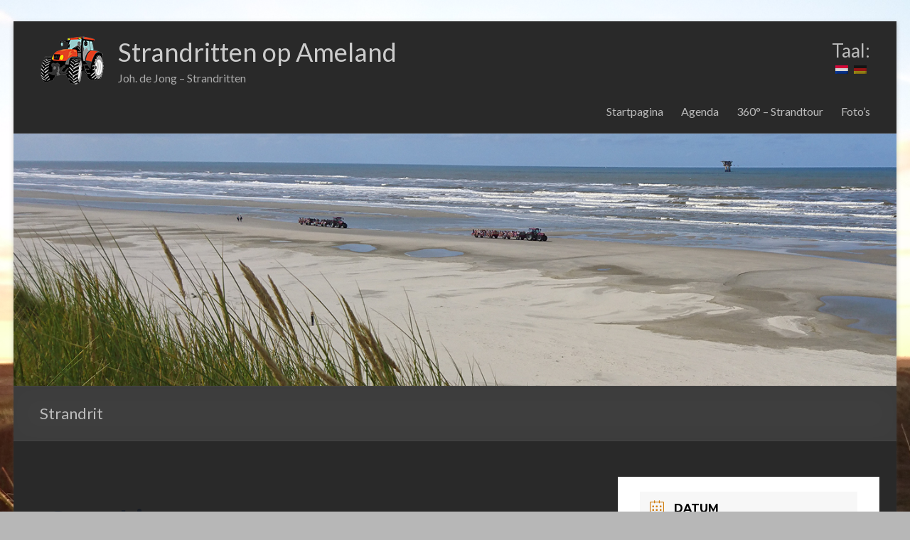

--- FILE ---
content_type: text/html; charset=UTF-8
request_url: https://strandritten.nl/events/traktorfahrt-15-5-391-356-934-465-153-219-204-165-857-517-723-227-271-598-120-526-560-516-454-565-648-352-913-677-124-189-471-244-979-121-899-821-496-740-221-765-766-648-587-893-642-426-372-598-706-16/
body_size: 13153
content:
<!DOCTYPE html>
<!--[if IE 7]>
<html class="ie ie7" lang="nl-NL">
<![endif]-->
<!--[if IE 8]>
<html class="ie ie8" lang="nl-NL">
<![endif]-->
<!--[if !(IE 7) & !(IE 8)]><!-->
<html lang="nl-NL">
<!--<![endif]-->
<head>
	<meta charset="UTF-8" />
	<meta name="viewport" content="width=device-width, initial-scale=1">
	<link rel="profile" href="http://gmpg.org/xfn/11" />
	<title>Strandrit &#8211; Strandritten op Ameland</title>
<meta name='robots' content='max-image-preview:large' />
<link rel='dns-prefetch' href='//fonts.googleapis.com' />
<link rel="alternate" type="application/rss+xml" title="Strandritten op Ameland &raquo; feed" href="https://strandritten.nl/feed/" />
<link rel="alternate" type="application/rss+xml" title="Strandritten op Ameland &raquo; reactiesfeed" href="https://strandritten.nl/comments/feed/" />
<script type="text/javascript">
window._wpemojiSettings = {"baseUrl":"https:\/\/s.w.org\/images\/core\/emoji\/14.0.0\/72x72\/","ext":".png","svgUrl":"https:\/\/s.w.org\/images\/core\/emoji\/14.0.0\/svg\/","svgExt":".svg","source":{"concatemoji":"https:\/\/strandritten.nl\/wp-includes\/js\/wp-emoji-release.min.js?ver=6.2.8"}};
/*! This file is auto-generated */
!function(e,a,t){var n,r,o,i=a.createElement("canvas"),p=i.getContext&&i.getContext("2d");function s(e,t){p.clearRect(0,0,i.width,i.height),p.fillText(e,0,0);e=i.toDataURL();return p.clearRect(0,0,i.width,i.height),p.fillText(t,0,0),e===i.toDataURL()}function c(e){var t=a.createElement("script");t.src=e,t.defer=t.type="text/javascript",a.getElementsByTagName("head")[0].appendChild(t)}for(o=Array("flag","emoji"),t.supports={everything:!0,everythingExceptFlag:!0},r=0;r<o.length;r++)t.supports[o[r]]=function(e){if(p&&p.fillText)switch(p.textBaseline="top",p.font="600 32px Arial",e){case"flag":return s("\ud83c\udff3\ufe0f\u200d\u26a7\ufe0f","\ud83c\udff3\ufe0f\u200b\u26a7\ufe0f")?!1:!s("\ud83c\uddfa\ud83c\uddf3","\ud83c\uddfa\u200b\ud83c\uddf3")&&!s("\ud83c\udff4\udb40\udc67\udb40\udc62\udb40\udc65\udb40\udc6e\udb40\udc67\udb40\udc7f","\ud83c\udff4\u200b\udb40\udc67\u200b\udb40\udc62\u200b\udb40\udc65\u200b\udb40\udc6e\u200b\udb40\udc67\u200b\udb40\udc7f");case"emoji":return!s("\ud83e\udef1\ud83c\udffb\u200d\ud83e\udef2\ud83c\udfff","\ud83e\udef1\ud83c\udffb\u200b\ud83e\udef2\ud83c\udfff")}return!1}(o[r]),t.supports.everything=t.supports.everything&&t.supports[o[r]],"flag"!==o[r]&&(t.supports.everythingExceptFlag=t.supports.everythingExceptFlag&&t.supports[o[r]]);t.supports.everythingExceptFlag=t.supports.everythingExceptFlag&&!t.supports.flag,t.DOMReady=!1,t.readyCallback=function(){t.DOMReady=!0},t.supports.everything||(n=function(){t.readyCallback()},a.addEventListener?(a.addEventListener("DOMContentLoaded",n,!1),e.addEventListener("load",n,!1)):(e.attachEvent("onload",n),a.attachEvent("onreadystatechange",function(){"complete"===a.readyState&&t.readyCallback()})),(e=t.source||{}).concatemoji?c(e.concatemoji):e.wpemoji&&e.twemoji&&(c(e.twemoji),c(e.wpemoji)))}(window,document,window._wpemojiSettings);
</script>
<style type="text/css">
img.wp-smiley,
img.emoji {
	display: inline !important;
	border: none !important;
	box-shadow: none !important;
	height: 1em !important;
	width: 1em !important;
	margin: 0 0.07em !important;
	vertical-align: -0.1em !important;
	background: none !important;
	padding: 0 !important;
}
</style>
	<link rel='stylesheet' id='mec-select2-style-css' href='https://strandritten.nl/wp-content/plugins/modern-events-calendar-lite/assets/packages/select2/select2.min.css?ver=5.20.6' type='text/css' media='all' />
<link rel='stylesheet' id='mec-font-icons-css' href='https://strandritten.nl/wp-content/plugins/modern-events-calendar-lite/assets/css/iconfonts.css?ver=6.2.8' type='text/css' media='all' />
<link rel='stylesheet' id='mec-frontend-style-css' href='https://strandritten.nl/wp-content/plugins/modern-events-calendar-lite/assets/css/frontend.min.css?ver=5.20.6' type='text/css' media='all' />
<link rel='stylesheet' id='mec-tooltip-style-css' href='https://strandritten.nl/wp-content/plugins/modern-events-calendar-lite/assets/packages/tooltip/tooltip.css?ver=6.2.8' type='text/css' media='all' />
<link rel='stylesheet' id='mec-tooltip-shadow-style-css' href='https://strandritten.nl/wp-content/plugins/modern-events-calendar-lite/assets/packages/tooltip/tooltipster-sideTip-shadow.min.css?ver=6.2.8' type='text/css' media='all' />
<link rel='stylesheet' id='featherlight-css' href='https://strandritten.nl/wp-content/plugins/modern-events-calendar-lite/assets/packages/featherlight/featherlight.css?ver=6.2.8' type='text/css' media='all' />
<link rel='stylesheet' id='mec-google-fonts-css' href='//fonts.googleapis.com/css?family=Montserrat%3A400%2C700%7CRoboto%3A100%2C300%2C400%2C700&#038;ver=6.2.8' type='text/css' media='all' />
<link rel='stylesheet' id='mec-lity-style-css' href='https://strandritten.nl/wp-content/plugins/modern-events-calendar-lite/assets/packages/lity/lity.min.css?ver=6.2.8' type='text/css' media='all' />
<link rel='stylesheet' id='wp-block-library-css' href='https://strandritten.nl/wp-includes/css/dist/block-library/style.min.css?ver=6.2.8' type='text/css' media='all' />
<style id='wp-block-library-theme-inline-css' type='text/css'>
.wp-block-audio figcaption{color:#555;font-size:13px;text-align:center}.is-dark-theme .wp-block-audio figcaption{color:hsla(0,0%,100%,.65)}.wp-block-audio{margin:0 0 1em}.wp-block-code{border:1px solid #ccc;border-radius:4px;font-family:Menlo,Consolas,monaco,monospace;padding:.8em 1em}.wp-block-embed figcaption{color:#555;font-size:13px;text-align:center}.is-dark-theme .wp-block-embed figcaption{color:hsla(0,0%,100%,.65)}.wp-block-embed{margin:0 0 1em}.blocks-gallery-caption{color:#555;font-size:13px;text-align:center}.is-dark-theme .blocks-gallery-caption{color:hsla(0,0%,100%,.65)}.wp-block-image figcaption{color:#555;font-size:13px;text-align:center}.is-dark-theme .wp-block-image figcaption{color:hsla(0,0%,100%,.65)}.wp-block-image{margin:0 0 1em}.wp-block-pullquote{border-bottom:4px solid;border-top:4px solid;color:currentColor;margin-bottom:1.75em}.wp-block-pullquote cite,.wp-block-pullquote footer,.wp-block-pullquote__citation{color:currentColor;font-size:.8125em;font-style:normal;text-transform:uppercase}.wp-block-quote{border-left:.25em solid;margin:0 0 1.75em;padding-left:1em}.wp-block-quote cite,.wp-block-quote footer{color:currentColor;font-size:.8125em;font-style:normal;position:relative}.wp-block-quote.has-text-align-right{border-left:none;border-right:.25em solid;padding-left:0;padding-right:1em}.wp-block-quote.has-text-align-center{border:none;padding-left:0}.wp-block-quote.is-large,.wp-block-quote.is-style-large,.wp-block-quote.is-style-plain{border:none}.wp-block-search .wp-block-search__label{font-weight:700}.wp-block-search__button{border:1px solid #ccc;padding:.375em .625em}:where(.wp-block-group.has-background){padding:1.25em 2.375em}.wp-block-separator.has-css-opacity{opacity:.4}.wp-block-separator{border:none;border-bottom:2px solid;margin-left:auto;margin-right:auto}.wp-block-separator.has-alpha-channel-opacity{opacity:1}.wp-block-separator:not(.is-style-wide):not(.is-style-dots){width:100px}.wp-block-separator.has-background:not(.is-style-dots){border-bottom:none;height:1px}.wp-block-separator.has-background:not(.is-style-wide):not(.is-style-dots){height:2px}.wp-block-table{margin:0 0 1em}.wp-block-table td,.wp-block-table th{word-break:normal}.wp-block-table figcaption{color:#555;font-size:13px;text-align:center}.is-dark-theme .wp-block-table figcaption{color:hsla(0,0%,100%,.65)}.wp-block-video figcaption{color:#555;font-size:13px;text-align:center}.is-dark-theme .wp-block-video figcaption{color:hsla(0,0%,100%,.65)}.wp-block-video{margin:0 0 1em}.wp-block-template-part.has-background{margin-bottom:0;margin-top:0;padding:1.25em 2.375em}
</style>
<link rel='stylesheet' id='classic-theme-styles-css' href='https://strandritten.nl/wp-includes/css/classic-themes.min.css?ver=6.2.8' type='text/css' media='all' />
<style id='global-styles-inline-css' type='text/css'>
body{--wp--preset--color--black: #000000;--wp--preset--color--cyan-bluish-gray: #abb8c3;--wp--preset--color--white: #ffffff;--wp--preset--color--pale-pink: #f78da7;--wp--preset--color--vivid-red: #cf2e2e;--wp--preset--color--luminous-vivid-orange: #ff6900;--wp--preset--color--luminous-vivid-amber: #fcb900;--wp--preset--color--light-green-cyan: #7bdcb5;--wp--preset--color--vivid-green-cyan: #00d084;--wp--preset--color--pale-cyan-blue: #8ed1fc;--wp--preset--color--vivid-cyan-blue: #0693e3;--wp--preset--color--vivid-purple: #9b51e0;--wp--preset--gradient--vivid-cyan-blue-to-vivid-purple: linear-gradient(135deg,rgba(6,147,227,1) 0%,rgb(155,81,224) 100%);--wp--preset--gradient--light-green-cyan-to-vivid-green-cyan: linear-gradient(135deg,rgb(122,220,180) 0%,rgb(0,208,130) 100%);--wp--preset--gradient--luminous-vivid-amber-to-luminous-vivid-orange: linear-gradient(135deg,rgba(252,185,0,1) 0%,rgba(255,105,0,1) 100%);--wp--preset--gradient--luminous-vivid-orange-to-vivid-red: linear-gradient(135deg,rgba(255,105,0,1) 0%,rgb(207,46,46) 100%);--wp--preset--gradient--very-light-gray-to-cyan-bluish-gray: linear-gradient(135deg,rgb(238,238,238) 0%,rgb(169,184,195) 100%);--wp--preset--gradient--cool-to-warm-spectrum: linear-gradient(135deg,rgb(74,234,220) 0%,rgb(151,120,209) 20%,rgb(207,42,186) 40%,rgb(238,44,130) 60%,rgb(251,105,98) 80%,rgb(254,248,76) 100%);--wp--preset--gradient--blush-light-purple: linear-gradient(135deg,rgb(255,206,236) 0%,rgb(152,150,240) 100%);--wp--preset--gradient--blush-bordeaux: linear-gradient(135deg,rgb(254,205,165) 0%,rgb(254,45,45) 50%,rgb(107,0,62) 100%);--wp--preset--gradient--luminous-dusk: linear-gradient(135deg,rgb(255,203,112) 0%,rgb(199,81,192) 50%,rgb(65,88,208) 100%);--wp--preset--gradient--pale-ocean: linear-gradient(135deg,rgb(255,245,203) 0%,rgb(182,227,212) 50%,rgb(51,167,181) 100%);--wp--preset--gradient--electric-grass: linear-gradient(135deg,rgb(202,248,128) 0%,rgb(113,206,126) 100%);--wp--preset--gradient--midnight: linear-gradient(135deg,rgb(2,3,129) 0%,rgb(40,116,252) 100%);--wp--preset--duotone--dark-grayscale: url('#wp-duotone-dark-grayscale');--wp--preset--duotone--grayscale: url('#wp-duotone-grayscale');--wp--preset--duotone--purple-yellow: url('#wp-duotone-purple-yellow');--wp--preset--duotone--blue-red: url('#wp-duotone-blue-red');--wp--preset--duotone--midnight: url('#wp-duotone-midnight');--wp--preset--duotone--magenta-yellow: url('#wp-duotone-magenta-yellow');--wp--preset--duotone--purple-green: url('#wp-duotone-purple-green');--wp--preset--duotone--blue-orange: url('#wp-duotone-blue-orange');--wp--preset--font-size--small: 13px;--wp--preset--font-size--medium: 20px;--wp--preset--font-size--large: 36px;--wp--preset--font-size--x-large: 42px;--wp--preset--spacing--20: 0.44rem;--wp--preset--spacing--30: 0.67rem;--wp--preset--spacing--40: 1rem;--wp--preset--spacing--50: 1.5rem;--wp--preset--spacing--60: 2.25rem;--wp--preset--spacing--70: 3.38rem;--wp--preset--spacing--80: 5.06rem;--wp--preset--shadow--natural: 6px 6px 9px rgba(0, 0, 0, 0.2);--wp--preset--shadow--deep: 12px 12px 50px rgba(0, 0, 0, 0.4);--wp--preset--shadow--sharp: 6px 6px 0px rgba(0, 0, 0, 0.2);--wp--preset--shadow--outlined: 6px 6px 0px -3px rgba(255, 255, 255, 1), 6px 6px rgba(0, 0, 0, 1);--wp--preset--shadow--crisp: 6px 6px 0px rgba(0, 0, 0, 1);}:where(.is-layout-flex){gap: 0.5em;}body .is-layout-flow > .alignleft{float: left;margin-inline-start: 0;margin-inline-end: 2em;}body .is-layout-flow > .alignright{float: right;margin-inline-start: 2em;margin-inline-end: 0;}body .is-layout-flow > .aligncenter{margin-left: auto !important;margin-right: auto !important;}body .is-layout-constrained > .alignleft{float: left;margin-inline-start: 0;margin-inline-end: 2em;}body .is-layout-constrained > .alignright{float: right;margin-inline-start: 2em;margin-inline-end: 0;}body .is-layout-constrained > .aligncenter{margin-left: auto !important;margin-right: auto !important;}body .is-layout-constrained > :where(:not(.alignleft):not(.alignright):not(.alignfull)){max-width: var(--wp--style--global--content-size);margin-left: auto !important;margin-right: auto !important;}body .is-layout-constrained > .alignwide{max-width: var(--wp--style--global--wide-size);}body .is-layout-flex{display: flex;}body .is-layout-flex{flex-wrap: wrap;align-items: center;}body .is-layout-flex > *{margin: 0;}:where(.wp-block-columns.is-layout-flex){gap: 2em;}.has-black-color{color: var(--wp--preset--color--black) !important;}.has-cyan-bluish-gray-color{color: var(--wp--preset--color--cyan-bluish-gray) !important;}.has-white-color{color: var(--wp--preset--color--white) !important;}.has-pale-pink-color{color: var(--wp--preset--color--pale-pink) !important;}.has-vivid-red-color{color: var(--wp--preset--color--vivid-red) !important;}.has-luminous-vivid-orange-color{color: var(--wp--preset--color--luminous-vivid-orange) !important;}.has-luminous-vivid-amber-color{color: var(--wp--preset--color--luminous-vivid-amber) !important;}.has-light-green-cyan-color{color: var(--wp--preset--color--light-green-cyan) !important;}.has-vivid-green-cyan-color{color: var(--wp--preset--color--vivid-green-cyan) !important;}.has-pale-cyan-blue-color{color: var(--wp--preset--color--pale-cyan-blue) !important;}.has-vivid-cyan-blue-color{color: var(--wp--preset--color--vivid-cyan-blue) !important;}.has-vivid-purple-color{color: var(--wp--preset--color--vivid-purple) !important;}.has-black-background-color{background-color: var(--wp--preset--color--black) !important;}.has-cyan-bluish-gray-background-color{background-color: var(--wp--preset--color--cyan-bluish-gray) !important;}.has-white-background-color{background-color: var(--wp--preset--color--white) !important;}.has-pale-pink-background-color{background-color: var(--wp--preset--color--pale-pink) !important;}.has-vivid-red-background-color{background-color: var(--wp--preset--color--vivid-red) !important;}.has-luminous-vivid-orange-background-color{background-color: var(--wp--preset--color--luminous-vivid-orange) !important;}.has-luminous-vivid-amber-background-color{background-color: var(--wp--preset--color--luminous-vivid-amber) !important;}.has-light-green-cyan-background-color{background-color: var(--wp--preset--color--light-green-cyan) !important;}.has-vivid-green-cyan-background-color{background-color: var(--wp--preset--color--vivid-green-cyan) !important;}.has-pale-cyan-blue-background-color{background-color: var(--wp--preset--color--pale-cyan-blue) !important;}.has-vivid-cyan-blue-background-color{background-color: var(--wp--preset--color--vivid-cyan-blue) !important;}.has-vivid-purple-background-color{background-color: var(--wp--preset--color--vivid-purple) !important;}.has-black-border-color{border-color: var(--wp--preset--color--black) !important;}.has-cyan-bluish-gray-border-color{border-color: var(--wp--preset--color--cyan-bluish-gray) !important;}.has-white-border-color{border-color: var(--wp--preset--color--white) !important;}.has-pale-pink-border-color{border-color: var(--wp--preset--color--pale-pink) !important;}.has-vivid-red-border-color{border-color: var(--wp--preset--color--vivid-red) !important;}.has-luminous-vivid-orange-border-color{border-color: var(--wp--preset--color--luminous-vivid-orange) !important;}.has-luminous-vivid-amber-border-color{border-color: var(--wp--preset--color--luminous-vivid-amber) !important;}.has-light-green-cyan-border-color{border-color: var(--wp--preset--color--light-green-cyan) !important;}.has-vivid-green-cyan-border-color{border-color: var(--wp--preset--color--vivid-green-cyan) !important;}.has-pale-cyan-blue-border-color{border-color: var(--wp--preset--color--pale-cyan-blue) !important;}.has-vivid-cyan-blue-border-color{border-color: var(--wp--preset--color--vivid-cyan-blue) !important;}.has-vivid-purple-border-color{border-color: var(--wp--preset--color--vivid-purple) !important;}.has-vivid-cyan-blue-to-vivid-purple-gradient-background{background: var(--wp--preset--gradient--vivid-cyan-blue-to-vivid-purple) !important;}.has-light-green-cyan-to-vivid-green-cyan-gradient-background{background: var(--wp--preset--gradient--light-green-cyan-to-vivid-green-cyan) !important;}.has-luminous-vivid-amber-to-luminous-vivid-orange-gradient-background{background: var(--wp--preset--gradient--luminous-vivid-amber-to-luminous-vivid-orange) !important;}.has-luminous-vivid-orange-to-vivid-red-gradient-background{background: var(--wp--preset--gradient--luminous-vivid-orange-to-vivid-red) !important;}.has-very-light-gray-to-cyan-bluish-gray-gradient-background{background: var(--wp--preset--gradient--very-light-gray-to-cyan-bluish-gray) !important;}.has-cool-to-warm-spectrum-gradient-background{background: var(--wp--preset--gradient--cool-to-warm-spectrum) !important;}.has-blush-light-purple-gradient-background{background: var(--wp--preset--gradient--blush-light-purple) !important;}.has-blush-bordeaux-gradient-background{background: var(--wp--preset--gradient--blush-bordeaux) !important;}.has-luminous-dusk-gradient-background{background: var(--wp--preset--gradient--luminous-dusk) !important;}.has-pale-ocean-gradient-background{background: var(--wp--preset--gradient--pale-ocean) !important;}.has-electric-grass-gradient-background{background: var(--wp--preset--gradient--electric-grass) !important;}.has-midnight-gradient-background{background: var(--wp--preset--gradient--midnight) !important;}.has-small-font-size{font-size: var(--wp--preset--font-size--small) !important;}.has-medium-font-size{font-size: var(--wp--preset--font-size--medium) !important;}.has-large-font-size{font-size: var(--wp--preset--font-size--large) !important;}.has-x-large-font-size{font-size: var(--wp--preset--font-size--x-large) !important;}
.wp-block-navigation a:where(:not(.wp-element-button)){color: inherit;}
:where(.wp-block-columns.is-layout-flex){gap: 2em;}
.wp-block-pullquote{font-size: 1.5em;line-height: 1.6;}
</style>
<link rel='stylesheet' id='spacious_style-css' href='https://strandritten.nl/wp-content/themes/spacious/style.css?ver=6.2.8' type='text/css' media='all' />
<link rel='stylesheet' id='spacious_dark_style-css' href='https://strandritten.nl/wp-content/themes/spacious/css/dark.css?ver=6.2.8' type='text/css' media='all' />
<link rel='stylesheet' id='spacious-genericons-css' href='https://strandritten.nl/wp-content/themes/spacious/genericons/genericons.css?ver=3.3.1' type='text/css' media='all' />
<link rel='stylesheet' id='spacious-font-awesome-css' href='https://strandritten.nl/wp-content/themes/spacious/font-awesome/css/font-awesome.min.css?ver=4.7.0' type='text/css' media='all' />
<link rel='stylesheet' id='spacious_googlefonts-css' href='//fonts.googleapis.com/css?family=Lato&#038;ver=6.2.8' type='text/css' media='all' />
<script type='text/javascript' src='https://strandritten.nl/wp-includes/js/jquery/jquery.min.js?ver=3.6.4' id='jquery-core-js'></script>
<script type='text/javascript' src='https://strandritten.nl/wp-includes/js/jquery/jquery-migrate.min.js?ver=3.4.0' id='jquery-migrate-js'></script>
<script type='text/javascript' id='mec-frontend-script-js-extra'>
/* <![CDATA[ */
var mecdata = {"day":"dag","days":"dagen","hour":"uur","hours":"uren","minute":"minuut","minutes":"minuten","second":"seconde","seconds":"secondes","elementor_edit_mode":"no","recapcha_key":"","ajax_url":"https:\/\/strandritten.nl\/wp-admin\/admin-ajax.php","fes_nonce":"58413f2f2d","current_year":"2026","current_month":"01","datepicker_format":"dd-mm-yy&d-m-Y"};
/* ]]> */
</script>
<script type='text/javascript' src='https://strandritten.nl/wp-content/plugins/modern-events-calendar-lite/assets/js/frontend.js?ver=5.20.6' id='mec-frontend-script-js'></script>
<script type='text/javascript' src='https://strandritten.nl/wp-content/plugins/modern-events-calendar-lite/assets/js/events.js?ver=5.20.6' id='mec-events-script-js'></script>
<script type='text/javascript' src='https://strandritten.nl/wp-content/plugins/advanced-scrollbar/js/jquery.nicescroll.min.js?ver=20120206' id='ppm-customscrollbar-js-js'></script>
<script type='text/javascript' src='https://strandritten.nl/wp-content/themes/spacious/js/spacious-custom.js?ver=6.2.8' id='spacious-custom-js'></script>
<!--[if lte IE 8]>
<script type='text/javascript' src='https://strandritten.nl/wp-content/themes/spacious/js/html5shiv.min.js?ver=6.2.8' id='html5-js'></script>
<![endif]-->
<link rel="https://api.w.org/" href="https://strandritten.nl/wp-json/" /><link rel="alternate" type="application/json" href="https://strandritten.nl/wp-json/wp/v2/mec-events/692" /><link rel="EditURI" type="application/rsd+xml" title="RSD" href="https://strandritten.nl/xmlrpc.php?rsd" />
<link rel="wlwmanifest" type="application/wlwmanifest+xml" href="https://strandritten.nl/wp-includes/wlwmanifest.xml" />
<meta name="generator" content="WordPress 6.2.8" />
<link rel="canonical" href="https://strandritten.nl/events/[base64]/" />
<link rel='shortlink' href='https://strandritten.nl/?p=692' />
<link rel="alternate" type="application/json+oembed" href="https://strandritten.nl/wp-json/oembed/1.0/embed?url=https%3A%2F%2Fstrandritten.nl%2Fevents%[base64]%2F" />
<link rel="alternate" type="text/xml+oembed" href="https://strandritten.nl/wp-json/oembed/1.0/embed?url=https%3A%2F%2Fstrandritten.nl%2Fevents%[base64]%2F&#038;format=xml" />
<style type="text/css">
.qtranxs_flag_nl {background-image: url(https://strandritten.nl/wp-content/plugins/qtranslate-x/flags/nl.png); background-repeat: no-repeat;}
.qtranxs_flag_de {background-image: url(https://strandritten.nl/wp-content/plugins/qtranslate-x/flags/de.png); background-repeat: no-repeat;}
</style>
<link hreflang="nl" href="https://strandritten.nl/nl/events/[base64]/" rel="alternate" />
<link hreflang="de" href="https://strandritten.nl/de/events/[base64]/" rel="alternate" />
<link hreflang="x-default" href="https://strandritten.nl/events/[base64]/" rel="alternate" />
<meta name="generator" content="qTranslate-X 3.4.6.8" />
<style type="text/css" id="custom-background-css">
body.custom-background { background-color: #b7b7b7; background-image: url("https://strandritten.nl/wp-content/uploads/2017/08/PIC_0010.jpg"); background-position: center center; background-size: cover; background-repeat: no-repeat; background-attachment: scroll; }
</style>
	<link rel="icon" href="https://strandritten.nl/wp-content/uploads/2017/08/cropped-icon2-32x32.png" sizes="32x32" />
<link rel="icon" href="https://strandritten.nl/wp-content/uploads/2017/08/cropped-icon2-192x192.png" sizes="192x192" />
<link rel="apple-touch-icon" href="https://strandritten.nl/wp-content/uploads/2017/08/cropped-icon2-180x180.png" />
<meta name="msapplication-TileImage" content="https://strandritten.nl/wp-content/uploads/2017/08/cropped-icon2-270x270.png" />
		<style type="text/css"> blockquote { border-left: 3px solid #d17d10; }
			.spacious-button, input[type="reset"], input[type="button"], input[type="submit"], button { background-color: #d17d10; }
			.previous a:hover, .next a:hover { 	color: #d17d10; }
			a { color: #d17d10; }
			#site-title a:hover { color: #d17d10; }
			.main-navigation ul li.current_page_item a, .main-navigation ul li:hover > a { color: #d17d10; }
			.main-navigation ul li ul { border-top: 1px solid #d17d10; }
			.main-navigation ul li ul li a:hover, .main-navigation ul li ul li:hover > a, .main-navigation ul li.current-menu-item ul li a:hover, .main-navigation ul li:hover > .sub-toggle { color: #d17d10; }
			.site-header .menu-toggle:hover.entry-meta a.read-more:hover,#featured-slider .slider-read-more-button:hover,.call-to-action-button:hover,.entry-meta .read-more-link:hover,.spacious-button:hover, input[type="reset"]:hover, input[type="button"]:hover, input[type="submit"]:hover, button:hover { background: #9f4b00; }
			.main-small-navigation li:hover { background: #d17d10; }
			.main-small-navigation ul > .current_page_item, .main-small-navigation ul > .current-menu-item { background: #d17d10; }
			.main-navigation a:hover, .main-navigation ul li.current-menu-item a, .main-navigation ul li.current_page_ancestor a, .main-navigation ul li.current-menu-ancestor a, .main-navigation ul li.current_page_item a, .main-navigation ul li:hover > a  { color: #d17d10; }
			.small-menu a:hover, .small-menu ul li.current-menu-item a, .small-menu ul li.current_page_ancestor a, .small-menu ul li.current-menu-ancestor a, .small-menu ul li.current_page_item a, .small-menu ul li:hover > a { color: #d17d10; }
			#featured-slider .slider-read-more-button { background-color: #d17d10; }
			#controllers a:hover, #controllers a.active { background-color: #d17d10; color: #d17d10; }
			.widget_service_block a.more-link:hover, .widget_featured_single_post a.read-more:hover,#secondary a:hover,logged-in-as:hover  a,.single-page p a:hover{ color: #9f4b00; }
			.breadcrumb a:hover { color: #d17d10; }
			.tg-one-half .widget-title a:hover, .tg-one-third .widget-title a:hover, .tg-one-fourth .widget-title a:hover { color: #d17d10; }
			.pagination span ,.site-header .menu-toggle:hover{ background-color: #d17d10; }
			.pagination a span:hover { color: #d17d10; border-color: #d17d10; }
			.widget_testimonial .testimonial-post { border-color: #d17d10 #EAEAEA #EAEAEA #EAEAEA; }
			.call-to-action-content-wrapper { border-color: #EAEAEA #EAEAEA #EAEAEA #d17d10; }
			.call-to-action-button { background-color: #d17d10; }
			#content .comments-area a.comment-permalink:hover { color: #d17d10; }
			.comments-area .comment-author-link a:hover { color: #d17d10; }
			.comments-area .comment-author-link span { background-color: #d17d10; }
			.comment .comment-reply-link:hover { color: #d17d10; }
			.nav-previous a:hover, .nav-next a:hover { color: #d17d10; }
			#wp-calendar #today { color: #d17d10; }
			.widget-title span { border-bottom: 2px solid #d17d10; }
			.footer-widgets-area a:hover { color: #d17d10 !important; }
			.footer-socket-wrapper .copyright a:hover { color: #d17d10; }
			a#back-top:before { background-color: #d17d10; }
			.read-more, .more-link { color: #d17d10; }
			.post .entry-title a:hover, .page .entry-title a:hover { color: #d17d10; }
			.post .entry-meta .read-more-link { background-color: #d17d10; }
			.post .entry-meta a:hover, .type-page .entry-meta a:hover { color: #d17d10; }
			.single #content .tags a:hover { color: #d17d10; }
			.widget_testimonial .testimonial-icon:before { color: #d17d10; }
			a#scroll-up { background-color: #d17d10; }
			.search-form span { background-color: #d17d10; }.header-action .search-wrapper:hover .fa{ color: #d17d10} .spacious-woocommerce-cart-views .cart-value { background:#d17d10}.main-navigation .tg-header-button-wrap.button-one a{background-color:#d17d10} .main-navigation .tg-header-button-wrap.button-one a{border-color:#d17d10}.main-navigation .tg-header-button-wrap.button-one a:hover{background-color:#9f4b00}.main-navigation .tg-header-button-wrap.button-one a:hover{border-color:#9f4b00}</style>
		<style type="text/css">.mec-wrap, .mec-wrap div:not([class^="elementor-"]), .lity-container, .mec-wrap h1, .mec-wrap h2, .mec-wrap h3, .mec-wrap h4, .mec-wrap h5, .mec-wrap h6, .entry-content .mec-wrap h1, .entry-content .mec-wrap h2, .entry-content .mec-wrap h3, .entry-content .mec-wrap h4, .entry-content .mec-wrap h5, .entry-content .mec-wrap h6, .mec-wrap .mec-totalcal-box input[type="submit"], .mec-wrap .mec-totalcal-box .mec-totalcal-view span, .mec-agenda-event-title a, .lity-content .mec-events-meta-group-booking select, .lity-content .mec-book-ticket-variation h5, .lity-content .mec-events-meta-group-booking input[type="number"], .lity-content .mec-events-meta-group-booking input[type="text"], .lity-content .mec-events-meta-group-booking input[type="email"],.mec-organizer-item a { font-family: "Montserrat", -apple-system, BlinkMacSystemFont, "Segoe UI", Roboto, sans-serif;}.mec-event-grid-minimal .mec-modal-booking-button:hover, .mec-events-timeline-wrap .mec-organizer-item a, .mec-events-timeline-wrap .mec-organizer-item:after, .mec-events-timeline-wrap .mec-shortcode-organizers i, .mec-timeline-event .mec-modal-booking-button, .mec-wrap .mec-map-lightbox-wp.mec-event-list-classic .mec-event-date, .mec-timetable-t2-col .mec-modal-booking-button:hover, .mec-event-container-classic .mec-modal-booking-button:hover, .mec-calendar-events-side .mec-modal-booking-button:hover, .mec-event-grid-yearly  .mec-modal-booking-button, .mec-events-agenda .mec-modal-booking-button, .mec-event-grid-simple .mec-modal-booking-button, .mec-event-list-minimal  .mec-modal-booking-button:hover, .mec-timeline-month-divider,  .mec-wrap.colorskin-custom .mec-totalcal-box .mec-totalcal-view span:hover,.mec-wrap.colorskin-custom .mec-calendar.mec-event-calendar-classic .mec-selected-day,.mec-wrap.colorskin-custom .mec-color, .mec-wrap.colorskin-custom .mec-event-sharing-wrap .mec-event-sharing > li:hover a, .mec-wrap.colorskin-custom .mec-color-hover:hover, .mec-wrap.colorskin-custom .mec-color-before *:before ,.mec-wrap.colorskin-custom .mec-widget .mec-event-grid-classic.owl-carousel .owl-nav i,.mec-wrap.colorskin-custom .mec-event-list-classic a.magicmore:hover,.mec-wrap.colorskin-custom .mec-event-grid-simple:hover .mec-event-title,.mec-wrap.colorskin-custom .mec-single-event .mec-event-meta dd.mec-events-event-categories:before,.mec-wrap.colorskin-custom .mec-single-event-date:before,.mec-wrap.colorskin-custom .mec-single-event-time:before,.mec-wrap.colorskin-custom .mec-events-meta-group.mec-events-meta-group-venue:before,.mec-wrap.colorskin-custom .mec-calendar .mec-calendar-side .mec-previous-month i,.mec-wrap.colorskin-custom .mec-calendar .mec-calendar-side .mec-next-month:hover,.mec-wrap.colorskin-custom .mec-calendar .mec-calendar-side .mec-previous-month:hover,.mec-wrap.colorskin-custom .mec-calendar .mec-calendar-side .mec-next-month:hover,.mec-wrap.colorskin-custom .mec-calendar.mec-event-calendar-classic dt.mec-selected-day:hover,.mec-wrap.colorskin-custom .mec-infowindow-wp h5 a:hover, .colorskin-custom .mec-events-meta-group-countdown .mec-end-counts h3,.mec-calendar .mec-calendar-side .mec-next-month i,.mec-wrap .mec-totalcal-box i,.mec-calendar .mec-event-article .mec-event-title a:hover,.mec-attendees-list-details .mec-attendee-profile-link a:hover,.mec-wrap.colorskin-custom .mec-next-event-details li i, .mec-next-event-details i:before, .mec-marker-infowindow-wp .mec-marker-infowindow-count, .mec-next-event-details a,.mec-wrap.colorskin-custom .mec-events-masonry-cats a.mec-masonry-cat-selected,.lity .mec-color,.lity .mec-color-before :before,.lity .mec-color-hover:hover,.lity .mec-wrap .mec-color,.lity .mec-wrap .mec-color-before :before,.lity .mec-wrap .mec-color-hover:hover,.leaflet-popup-content .mec-color,.leaflet-popup-content .mec-color-before :before,.leaflet-popup-content .mec-color-hover:hover,.leaflet-popup-content .mec-wrap .mec-color,.leaflet-popup-content .mec-wrap .mec-color-before :before,.leaflet-popup-content .mec-wrap .mec-color-hover:hover, .mec-calendar.mec-calendar-daily .mec-calendar-d-table .mec-daily-view-day.mec-daily-view-day-active.mec-color, .mec-map-boxshow div .mec-map-view-event-detail.mec-event-detail i,.mec-map-boxshow div .mec-map-view-event-detail.mec-event-detail:hover,.mec-map-boxshow .mec-color,.mec-map-boxshow .mec-color-before :before,.mec-map-boxshow .mec-color-hover:hover,.mec-map-boxshow .mec-wrap .mec-color,.mec-map-boxshow .mec-wrap .mec-color-before :before,.mec-map-boxshow .mec-wrap .mec-color-hover:hover, .mec-choosen-time-message, .mec-booking-calendar-month-navigation .mec-next-month:hover, .mec-booking-calendar-month-navigation .mec-previous-month:hover, .mec-yearly-view-wrap .mec-agenda-event-title a:hover, .mec-yearly-view-wrap .mec-yearly-title-sec .mec-next-year i, .mec-yearly-view-wrap .mec-yearly-title-sec .mec-previous-year i, .mec-yearly-view-wrap .mec-yearly-title-sec .mec-next-year:hover, .mec-yearly-view-wrap .mec-yearly-title-sec .mec-previous-year:hover, .mec-av-spot .mec-av-spot-head .mec-av-spot-box span, .mec-wrap.colorskin-custom .mec-calendar .mec-calendar-side .mec-previous-month:hover .mec-load-month-link, .mec-wrap.colorskin-custom .mec-calendar .mec-calendar-side .mec-next-month:hover .mec-load-month-link, .mec-yearly-view-wrap .mec-yearly-title-sec .mec-previous-year:hover .mec-load-month-link, .mec-yearly-view-wrap .mec-yearly-title-sec .mec-next-year:hover .mec-load-month-link, .mec-skin-list-events-container .mec-data-fields-tooltip .mec-data-fields-tooltip-box ul .mec-event-data-field-item a{color: #d17d10}.mec-skin-carousel-container .mec-event-footer-carousel-type3 .mec-modal-booking-button:hover, .mec-wrap.colorskin-custom .mec-event-sharing .mec-event-share:hover .event-sharing-icon,.mec-wrap.colorskin-custom .mec-event-grid-clean .mec-event-date,.mec-wrap.colorskin-custom .mec-event-list-modern .mec-event-sharing > li:hover a i,.mec-wrap.colorskin-custom .mec-event-list-modern .mec-event-sharing .mec-event-share:hover .mec-event-sharing-icon,.mec-wrap.colorskin-custom .mec-event-list-modern .mec-event-sharing li:hover a i,.mec-wrap.colorskin-custom .mec-calendar:not(.mec-event-calendar-classic) .mec-selected-day,.mec-wrap.colorskin-custom .mec-calendar .mec-selected-day:hover,.mec-wrap.colorskin-custom .mec-calendar .mec-calendar-row  dt.mec-has-event:hover,.mec-wrap.colorskin-custom .mec-calendar .mec-has-event:after, .mec-wrap.colorskin-custom .mec-bg-color, .mec-wrap.colorskin-custom .mec-bg-color-hover:hover, .colorskin-custom .mec-event-sharing-wrap:hover > li, .mec-wrap.colorskin-custom .mec-totalcal-box .mec-totalcal-view span.mec-totalcalview-selected,.mec-wrap .flip-clock-wrapper ul li a div div.inn,.mec-wrap .mec-totalcal-box .mec-totalcal-view span.mec-totalcalview-selected,.event-carousel-type1-head .mec-event-date-carousel,.mec-event-countdown-style3 .mec-event-date,#wrap .mec-wrap article.mec-event-countdown-style1,.mec-event-countdown-style1 .mec-event-countdown-part3 a.mec-event-button,.mec-wrap .mec-event-countdown-style2,.mec-map-get-direction-btn-cnt input[type="submit"],.mec-booking button,span.mec-marker-wrap,.mec-wrap.colorskin-custom .mec-timeline-events-container .mec-timeline-event-date:before, .mec-has-event-for-booking.mec-active .mec-calendar-novel-selected-day, .mec-booking-tooltip.multiple-time .mec-booking-calendar-date.mec-active, .mec-booking-tooltip.multiple-time .mec-booking-calendar-date:hover, .mec-ongoing-normal-label, .mec-calendar .mec-has-event:after{background-color: #d17d10;}.mec-booking-tooltip.multiple-time .mec-booking-calendar-date:hover, .mec-calendar-day.mec-active .mec-booking-tooltip.multiple-time .mec-booking-calendar-date.mec-active{ background-color: #d17d10;}.mec-skin-carousel-container .mec-event-footer-carousel-type3 .mec-modal-booking-button:hover, .mec-timeline-month-divider, .mec-wrap.colorskin-custom .mec-single-event .mec-speakers-details ul li .mec-speaker-avatar a:hover img,.mec-wrap.colorskin-custom .mec-event-list-modern .mec-event-sharing > li:hover a i,.mec-wrap.colorskin-custom .mec-event-list-modern .mec-event-sharing .mec-event-share:hover .mec-event-sharing-icon,.mec-wrap.colorskin-custom .mec-event-list-standard .mec-month-divider span:before,.mec-wrap.colorskin-custom .mec-single-event .mec-social-single:before,.mec-wrap.colorskin-custom .mec-single-event .mec-frontbox-title:before,.mec-wrap.colorskin-custom .mec-calendar .mec-calendar-events-side .mec-table-side-day, .mec-wrap.colorskin-custom .mec-border-color, .mec-wrap.colorskin-custom .mec-border-color-hover:hover, .colorskin-custom .mec-single-event .mec-frontbox-title:before, .colorskin-custom .mec-single-event .mec-wrap-checkout h4:before, .colorskin-custom .mec-single-event .mec-events-meta-group-booking form > h4:before, .mec-wrap.colorskin-custom .mec-totalcal-box .mec-totalcal-view span.mec-totalcalview-selected,.mec-wrap .mec-totalcal-box .mec-totalcal-view span.mec-totalcalview-selected,.event-carousel-type1-head .mec-event-date-carousel:after,.mec-wrap.colorskin-custom .mec-events-masonry-cats a.mec-masonry-cat-selected, .mec-marker-infowindow-wp .mec-marker-infowindow-count, .mec-wrap.colorskin-custom .mec-events-masonry-cats a:hover, .mec-has-event-for-booking .mec-calendar-novel-selected-day, .mec-booking-tooltip.multiple-time .mec-booking-calendar-date.mec-active, .mec-booking-tooltip.multiple-time .mec-booking-calendar-date:hover, .mec-virtual-event-history h3:before, .mec-booking-tooltip.multiple-time .mec-booking-calendar-date:hover, .mec-calendar-day.mec-active .mec-booking-tooltip.multiple-time .mec-booking-calendar-date.mec-active{border-color: #d17d10;}.mec-wrap.colorskin-custom .mec-event-countdown-style3 .mec-event-date:after,.mec-wrap.colorskin-custom .mec-month-divider span:before, .mec-calendar.mec-event-container-simple dl dt.mec-selected-day, .mec-calendar.mec-event-container-simple dl dt.mec-selected-day:hover{border-bottom-color:#d17d10;}.mec-wrap.colorskin-custom  article.mec-event-countdown-style1 .mec-event-countdown-part2:after{border-color: transparent transparent transparent #d17d10;}.mec-wrap.colorskin-custom .mec-box-shadow-color { box-shadow: 0 4px 22px -7px #d17d10;}.mec-events-timeline-wrap .mec-shortcode-organizers, .mec-timeline-event .mec-modal-booking-button, .mec-events-timeline-wrap:before, .mec-wrap.colorskin-custom .mec-timeline-event-local-time, .mec-wrap.colorskin-custom .mec-timeline-event-time ,.mec-wrap.colorskin-custom .mec-timeline-event-location,.mec-choosen-time-message { background: rgba(209,125,16,.11);}.mec-wrap.colorskin-custom .mec-timeline-events-container .mec-timeline-event-date:after { background: rgba(209,125,16,.3);}.mec-wrap h1 a, .mec-wrap h2 a, .mec-wrap h3 a, .mec-wrap h4 a, .mec-wrap h5 a, .mec-wrap h6 a,.entry-content .mec-wrap h1 a, .entry-content .mec-wrap h2 a, .entry-content .mec-wrap h3 a,.entry-content  .mec-wrap h4 a, .entry-content .mec-wrap h5 a, .entry-content .mec-wrap h6 a {color: #cccccc !important;}.mec-wrap.colorskin-custom h1 a:hover, .mec-wrap.colorskin-custom h2 a:hover, .mec-wrap.colorskin-custom h3 a:hover, .mec-wrap.colorskin-custom h4 a:hover, .mec-wrap.colorskin-custom h5 a:hover, .mec-wrap.colorskin-custom h6 a:hover,.entry-content .mec-wrap.colorskin-custom h1 a:hover, .entry-content .mec-wrap.colorskin-custom h2 a:hover, .entry-content .mec-wrap.colorskin-custom h3 a:hover,.entry-content  .mec-wrap.colorskin-custom h4 a:hover, .entry-content .mec-wrap.colorskin-custom h5 a:hover, .entry-content .mec-wrap.colorskin-custom h6 a:hover {color: #cccccc !important;}.mec-wrap.colorskin-custom .mec-event-description {color: #cccccc;}</style></head>

<body class="mec-events-template-default single single-mec-events postid-692 custom-background wp-custom-logo wp-embed-responsive  narrow-1218">

<svg xmlns="http://www.w3.org/2000/svg" viewBox="0 0 0 0" width="0" height="0" focusable="false" role="none" style="visibility: hidden; position: absolute; left: -9999px; overflow: hidden;" ><defs><filter id="wp-duotone-dark-grayscale"><feColorMatrix color-interpolation-filters="sRGB" type="matrix" values=" .299 .587 .114 0 0 .299 .587 .114 0 0 .299 .587 .114 0 0 .299 .587 .114 0 0 " /><feComponentTransfer color-interpolation-filters="sRGB" ><feFuncR type="table" tableValues="0 0.498039215686" /><feFuncG type="table" tableValues="0 0.498039215686" /><feFuncB type="table" tableValues="0 0.498039215686" /><feFuncA type="table" tableValues="1 1" /></feComponentTransfer><feComposite in2="SourceGraphic" operator="in" /></filter></defs></svg><svg xmlns="http://www.w3.org/2000/svg" viewBox="0 0 0 0" width="0" height="0" focusable="false" role="none" style="visibility: hidden; position: absolute; left: -9999px; overflow: hidden;" ><defs><filter id="wp-duotone-grayscale"><feColorMatrix color-interpolation-filters="sRGB" type="matrix" values=" .299 .587 .114 0 0 .299 .587 .114 0 0 .299 .587 .114 0 0 .299 .587 .114 0 0 " /><feComponentTransfer color-interpolation-filters="sRGB" ><feFuncR type="table" tableValues="0 1" /><feFuncG type="table" tableValues="0 1" /><feFuncB type="table" tableValues="0 1" /><feFuncA type="table" tableValues="1 1" /></feComponentTransfer><feComposite in2="SourceGraphic" operator="in" /></filter></defs></svg><svg xmlns="http://www.w3.org/2000/svg" viewBox="0 0 0 0" width="0" height="0" focusable="false" role="none" style="visibility: hidden; position: absolute; left: -9999px; overflow: hidden;" ><defs><filter id="wp-duotone-purple-yellow"><feColorMatrix color-interpolation-filters="sRGB" type="matrix" values=" .299 .587 .114 0 0 .299 .587 .114 0 0 .299 .587 .114 0 0 .299 .587 .114 0 0 " /><feComponentTransfer color-interpolation-filters="sRGB" ><feFuncR type="table" tableValues="0.549019607843 0.988235294118" /><feFuncG type="table" tableValues="0 1" /><feFuncB type="table" tableValues="0.717647058824 0.254901960784" /><feFuncA type="table" tableValues="1 1" /></feComponentTransfer><feComposite in2="SourceGraphic" operator="in" /></filter></defs></svg><svg xmlns="http://www.w3.org/2000/svg" viewBox="0 0 0 0" width="0" height="0" focusable="false" role="none" style="visibility: hidden; position: absolute; left: -9999px; overflow: hidden;" ><defs><filter id="wp-duotone-blue-red"><feColorMatrix color-interpolation-filters="sRGB" type="matrix" values=" .299 .587 .114 0 0 .299 .587 .114 0 0 .299 .587 .114 0 0 .299 .587 .114 0 0 " /><feComponentTransfer color-interpolation-filters="sRGB" ><feFuncR type="table" tableValues="0 1" /><feFuncG type="table" tableValues="0 0.278431372549" /><feFuncB type="table" tableValues="0.592156862745 0.278431372549" /><feFuncA type="table" tableValues="1 1" /></feComponentTransfer><feComposite in2="SourceGraphic" operator="in" /></filter></defs></svg><svg xmlns="http://www.w3.org/2000/svg" viewBox="0 0 0 0" width="0" height="0" focusable="false" role="none" style="visibility: hidden; position: absolute; left: -9999px; overflow: hidden;" ><defs><filter id="wp-duotone-midnight"><feColorMatrix color-interpolation-filters="sRGB" type="matrix" values=" .299 .587 .114 0 0 .299 .587 .114 0 0 .299 .587 .114 0 0 .299 .587 .114 0 0 " /><feComponentTransfer color-interpolation-filters="sRGB" ><feFuncR type="table" tableValues="0 0" /><feFuncG type="table" tableValues="0 0.647058823529" /><feFuncB type="table" tableValues="0 1" /><feFuncA type="table" tableValues="1 1" /></feComponentTransfer><feComposite in2="SourceGraphic" operator="in" /></filter></defs></svg><svg xmlns="http://www.w3.org/2000/svg" viewBox="0 0 0 0" width="0" height="0" focusable="false" role="none" style="visibility: hidden; position: absolute; left: -9999px; overflow: hidden;" ><defs><filter id="wp-duotone-magenta-yellow"><feColorMatrix color-interpolation-filters="sRGB" type="matrix" values=" .299 .587 .114 0 0 .299 .587 .114 0 0 .299 .587 .114 0 0 .299 .587 .114 0 0 " /><feComponentTransfer color-interpolation-filters="sRGB" ><feFuncR type="table" tableValues="0.780392156863 1" /><feFuncG type="table" tableValues="0 0.949019607843" /><feFuncB type="table" tableValues="0.352941176471 0.470588235294" /><feFuncA type="table" tableValues="1 1" /></feComponentTransfer><feComposite in2="SourceGraphic" operator="in" /></filter></defs></svg><svg xmlns="http://www.w3.org/2000/svg" viewBox="0 0 0 0" width="0" height="0" focusable="false" role="none" style="visibility: hidden; position: absolute; left: -9999px; overflow: hidden;" ><defs><filter id="wp-duotone-purple-green"><feColorMatrix color-interpolation-filters="sRGB" type="matrix" values=" .299 .587 .114 0 0 .299 .587 .114 0 0 .299 .587 .114 0 0 .299 .587 .114 0 0 " /><feComponentTransfer color-interpolation-filters="sRGB" ><feFuncR type="table" tableValues="0.650980392157 0.403921568627" /><feFuncG type="table" tableValues="0 1" /><feFuncB type="table" tableValues="0.447058823529 0.4" /><feFuncA type="table" tableValues="1 1" /></feComponentTransfer><feComposite in2="SourceGraphic" operator="in" /></filter></defs></svg><svg xmlns="http://www.w3.org/2000/svg" viewBox="0 0 0 0" width="0" height="0" focusable="false" role="none" style="visibility: hidden; position: absolute; left: -9999px; overflow: hidden;" ><defs><filter id="wp-duotone-blue-orange"><feColorMatrix color-interpolation-filters="sRGB" type="matrix" values=" .299 .587 .114 0 0 .299 .587 .114 0 0 .299 .587 .114 0 0 .299 .587 .114 0 0 " /><feComponentTransfer color-interpolation-filters="sRGB" ><feFuncR type="table" tableValues="0.0980392156863 1" /><feFuncG type="table" tableValues="0 0.662745098039" /><feFuncB type="table" tableValues="0.847058823529 0.419607843137" /><feFuncA type="table" tableValues="1 1" /></feComponentTransfer><feComposite in2="SourceGraphic" operator="in" /></filter></defs></svg>
<div id="page" class="hfeed site">
	<a class="skip-link screen-reader-text" href="#main">Ga naar inhoud</a>

	
	
	<header id="masthead" class="site-header clearfix spacious-header-display-one">

		
		
		<div id="header-text-nav-container" class="">

			<div class="inner-wrap" id="spacious-header-display-one">

				<div id="header-text-nav-wrap" class="clearfix">
					<div id="header-left-section">
													<div id="header-logo-image">

								<a href="https://strandritten.nl/" class="custom-logo-link" rel="home"><img width="90" height="80" src="https://strandritten.nl/wp-content/uploads/2017/08/logo_klein_2.png" class="custom-logo" alt="Strandritten op Ameland" decoding="async" /></a>
							</div><!-- #header-logo-image -->

							
						<div id="header-text" class="">
															<h3 id="site-title">
									<a href="https://strandritten.nl/"
									   title="Strandritten op Ameland"
									   rel="home">Strandritten op Ameland</a>
								</h3>
														<p id="site-description">Joh. de Jong &#8211; Strandritten</p>
							<!-- #site-description -->
						</div><!-- #header-text -->

					</div><!-- #header-left-section -->
					<div id="header-right-section">
													<div id="header-right-sidebar" class="clearfix">
								<style type="text/css">
.qtranxs_widget ul { margin: 0; }
.qtranxs_widget ul li
{
display: inline; /* horizontal list, use "list-item" or other appropriate value for vertical list */
list-style-type: none; /* use "initial" or other to enable bullets */
margin: 0 5px 0 0; /* adjust spacing between items */
opacity: 0.5;
-o-transition: 1s ease opacity;
-moz-transition: 1s ease opacity;
-webkit-transition: 1s ease opacity;
transition: 1s ease opacity;
}
/* .qtranxs_widget ul li span { margin: 0 5px 0 0; } */ /* other way to control spacing */
.qtranxs_widget ul li.active { opacity: 0.8; }
.qtranxs_widget ul li:hover { opacity: 1; }
.qtranxs_widget img { box-shadow: none; vertical-align: middle; display: initial; }
.qtranxs_flag { height:12px; width:18px; display:block; }
.qtranxs_flag_and_text { padding-left:20px; }
.qtranxs_flag span { display:none; }
</style>
<aside id="qtranslate-2" class="widget qtranxs_widget"><h3 class="widget-title">Taal:</h3>
<ul class="language-chooser language-chooser-image qtranxs_language_chooser" id="qtranslate-2-chooser">
<li class="lang-nl active"><a href="https://strandritten.nl/nl/events/[base64]/" hreflang="nl" title="Nederlands (nl)" class="qtranxs_image qtranxs_image_nl"><img src="https://strandritten.nl/wp-content/plugins/qtranslate-x/flags/nl.png" alt="Nederlands (nl)" /><span style="display:none">Nederlands</span></a></li>
<li class="lang-de"><a href="https://strandritten.nl/de/events/[base64]/" hreflang="de" title="Deutsch (de)" class="qtranxs_image qtranxs_image_de"><img src="https://strandritten.nl/wp-content/plugins/qtranslate-x/flags/de.png" alt="Deutsch (de)" /><span style="display:none">Deutsch</span></a></li>
</ul><div class="qtranxs_widget_end"></div>
</aside>							</div>
							
													<div class="header-action">
															</div>
						
						
		<nav id="site-navigation" class="main-navigation clearfix   " role="navigation">
			<p class="menu-toggle">Menu</p>
			<div class="menu-primary-container"><ul id="menu-hoofdmenu" class="menu"><li id="menu-item-90" class="menu-item menu-item-type-post_type menu-item-object-page menu-item-home menu-item-90"><a href="https://strandritten.nl/">Startpagina</a></li>
<li id="menu-item-464" class="menu-item menu-item-type-post_type menu-item-object-page menu-item-464"><a href="https://strandritten.nl/agenda/">Agenda</a></li>
<li id="menu-item-92" class="menu-item menu-item-type-post_type menu-item-object-page menu-item-92"><a href="https://strandritten.nl/panorama/">360° &#8211; Strandtour</a></li>
<li id="menu-item-93" class="menu-item menu-item-type-post_type menu-item-object-page menu-item-93"><a href="https://strandritten.nl/fotos/">Foto&#8217;s</a></li>
</ul></div>		</nav>

		
					</div><!-- #header-right-section -->

				</div><!-- #header-text-nav-wrap -->
			</div><!-- .inner-wrap -->
					</div><!-- #header-text-nav-container -->

		<div id="wp-custom-header" class="wp-custom-header"><img src="https://strandritten.nl/wp-content/uploads/2017/08/header_1.jpg" class="header-image" width="1400" height="400" alt="Strandritten op Ameland"></div>
						<div class="header-post-title-container clearfix">
					<div class="inner-wrap">
						<div class="post-title-wrapper">
																								<h1 class="header-post-title-class">Strandrit</h1>
																						</div>
											</div>
				</div>
					</header>
			<div id="main" class="clearfix">
		<div class="inner-wrap">

    <section id="main-content" class="mec-container">

        
        
            <div class="mec-wrap colorskin-custom clearfix " id="mec_skin_2025">
		<article class="row mec-single-event">

		<!-- start breadcrumbs -->
				<!-- end breadcrumbs -->

		<div class="col-md-8">
			<div class="mec-events-event-image"></div>
			<div class="mec-event-content">
								<h1 class="mec-single-title">Strandrit</h1>
				<div class="mec-single-event-description mec-events-content"><h5><span style="color: #cccccc;">De tocht begint bij het strandopgang Nes. U kunt ook 10 minuten later bij strandopgang Buren opstappen.</span></h5>
<h5><span style="color: #cccccc;">We rijden over het strand naar het natuurgebied de Hôn en de oostpunt van het eiland, daar is +- 30 minuten pauze voordat we weer terugrijden naar het startpunt ( Buren en dan Nes)</span></h5>
<div class="extra-hatom-entry-title"><span class="entry-title">Strandrit</span></div></div>
			</div>

			
			<!-- Custom Data Fields -->
			
			<div class="mec-event-info-mobile"></div>

			<!-- Export Module -->
			
			<!-- Countdown module -->
			
			<!-- Hourly Schedule -->
			
			<!-- Booking Module -->
			
			<!-- Tags -->
			<div class="mec-events-meta-group mec-events-meta-group-tags">
                			</div>

		</div>

					<div class="col-md-4">

				<div class="mec-event-info-desktop mec-event-meta mec-color-before mec-frontbox">
											<div class="mec-single-event-date">
							<i class="mec-sl-calendar"></i>
							<h3 class="mec-date">Datum</h3>
							<dl>
																	<dd><abbr class="mec-events-abbr"><span class="mec-start-date-label" itemprop="startDate">do, 22-09-2022</span></abbr></dd>
															</dl>
							<dl><dd><span class="mec-holding-status mec-holding-status-expired">Expired!</span></dd></dl>						</div>

													<div class="mec-single-event-time">
								<i class="mec-sl-clock " style=""></i>
								<h3 class="mec-time">Tijd</h3>
								<i class="mec-time-comment"></i>
								<dl>
																			<dd><abbr class="mec-events-abbr">14:00</abbr></dd>
																	</dl>
							</div>
							
					<!-- Local Time Module -->
					
					
										
					
					

											<div class="mec-single-event-location">
														<i class="mec-sl-location-pin"></i>
							<h3 class="mec-events-single-section-title mec-location">Locatie</h3>
							<dl>
							<dd class="author fn org">Strandopgang Nes</dd>
							<dd class="location"><address class="mec-events-address"><span class="mec-address"></span></address></dd>

														</dl>
						</div>
						
											<div class="mec-single-event-category">
							<i class="mec-sl-folder"></i>
							<dt>Categorie</dt>
							<dl><dd class="mec-events-event-categories">
                                <a href="https://strandritten.nl/mec-category/tochten/" class="mec-color-hover" rel="tag"><i class="mec-fa-angle-right"></i>Tochten</a></dd></dl>						</div>
																
					<!-- Register Booking Button -->
					
				</div>

				<!-- Speakers Module -->
				
				<!-- Attendees List Module -->
				
				<!-- Next Previous Module -->
				
				<!-- Links Module -->
				
				<!-- Weather Module -->
				
				<!-- Google Maps Module -->
				<div class="mec-events-meta-group mec-events-meta-group-gmap">
									</div>

				<!-- QRCode Module -->
				
				<!-- Widgets -->
				
			</div>
			</article>

		
</div>
        <script type="application/ld+json">
        {
            "@context": "http://schema.org",
            "@type": "Event",
            "eventStatus": "https://schema.org/EventScheduled",
            "startDate": "2022-09-22",
            "endDate": "2022-09-22",
            "eventAttendanceMode": "https://schema.org/OfflineEventAttendanceMode",
            "location":
            {
                "@type": "Place",
                                "name": "Strandopgang Nes",
                "image": "",
                "address": ""
                            },
            "organizer":
            {
                "@type": "Person",
                "name": "",
                "url": ""
            },
            "offers":
            {
                "url": "https://strandritten.nl/events/[base64]/",
                "price": "",
                "priceCurrency": "€",
                "availability": "https://schema.org/InStock",
                "validFrom": "2022-09-22T00:00"
            },
            "performer": "",
            "description": "&lt;h5&gt;&lt;span style=&quot;color: #cccccc;&quot;&gt;De tocht begint bij het strandopgang Nes. U kunt ook 10 minuten later bij strandopgang Buren opstappen.&lt;/span&gt;&lt;/h5&gt;  &lt;h5&gt;&lt;span style=&quot;color: #cccccc;&quot;&gt;We rijden over het strand naar het natuurgebied de Hôn en de oostpunt van het eiland, daar is +- 30 minuten pauze voordat we weer terugrijden naar het startpunt ( Buren en dan Nes)&lt;/span&gt;&lt;/h5&gt;",
            "image": "",
            "name": "Strandrit",
            "url": "https://strandritten.nl/events/[base64]/"
        }
        </script>
        <script>
    // Fix modal speaker in some themes
    jQuery(".mec-speaker-avatar a").click(function(e)
    {
        e.preventDefault();
        var id =  jQuery(this).attr('href');
        lity(id);
    });

    // Fix modal booking in some themes
    jQuery(window).on('load', function()
    {
        jQuery( ".mec-booking-button.mec-booking-data-lity" ).click(function(e)
        {
            e.preventDefault();
            var book_id =  jQuery(this).attr('href');
            lity(book_id);
        });
    });
</script>
                
<div id="comments" class="comments-area">

	
	
	
	
</div><!-- #comments -->    </section>

    

</div><!-- .inner-wrap -->
</div><!-- #main -->

<footer id="colophon" class="clearfix">
	<div class="footer-widgets-wrapper">
	<div class="inner-wrap">
		<div class="footer-widgets-area clearfix">
			<div class="tg-one-fourth tg-column-1">
				<aside id="search-5" class="widget widget_search"><h3 class="widget-title"><span>Zoeken</span></h3><form action="https://strandritten.nl/" class="search-form searchform clearfix" method="get">
	<div class="search-wrap">
		<input type="text" placeholder="Zoeken" class="s field" name="s">
		<button class="search-icon" type="submit"></button>
	</div>
</form><!-- .searchform --></aside>			</div>
							<div class="tg-one-fourth tg-column-2">
					<aside id="text-14" class="widget widget_text"><h3 class="widget-title"><span>Social Media</span></h3>			<div class="textwidget"><p><a href="https://www.facebook.com/Joh-de-Jong-Strandritten-377901812396701/" target="_blank" rel="noopener"><img decoding="async" loading="lazy" class="alignnone size-medium wp-image-146" src="https://strandritten.nl/wp-content/uploads/2017/09/facebook.png" alt="" width="20" height="20" srcset="https://strandritten.nl/wp-content/uploads/2017/09/facebook.png 1000w, https://strandritten.nl/wp-content/uploads/2017/09/facebook-150x150.png 150w, https://strandritten.nl/wp-content/uploads/2017/09/facebook-300x300.png 300w, https://strandritten.nl/wp-content/uploads/2017/09/facebook-768x768.png 768w, https://strandritten.nl/wp-content/uploads/2017/09/facebook-270x270.png 270w, https://strandritten.nl/wp-content/uploads/2017/09/facebook-230x230.png 230w" sizes="(max-width: 20px) 100vw, 20px" /> Facebook</a><br />
<a href="mailto:info@strandritten.nl" target="_blank" rel="noopener"><img decoding="async" loading="lazy" class="alignnone size-medium wp-image-156" src="https://strandritten.nl/wp-content/uploads/2017/09/email.png" alt="" width="20" height="20" srcset="https://strandritten.nl/wp-content/uploads/2017/09/email.png 600w, https://strandritten.nl/wp-content/uploads/2017/09/email-150x150.png 150w, https://strandritten.nl/wp-content/uploads/2017/09/email-300x300.png 300w, https://strandritten.nl/wp-content/uploads/2017/09/email-270x270.png 270w, https://strandritten.nl/wp-content/uploads/2017/09/email-230x230.png 230w" sizes="(max-width: 20px) 100vw, 20px" /> E-Mail</a></p>
</div>
		</aside>				</div>
										<div class="tg-one-fourth tg-after-two-blocks-clearfix tg-column-3">
					<aside id="text-11" class="widget widget_text"><h3 class="widget-title"><span>Contact</span></h3>			<div class="textwidget"><p><a href="https://strandritten.nl"><strong>Johannes de Jong</strong></a></p>
<p><a href="https://www.google.com/maps/place/Duinlandsweg+6,+9164+LX+Buren,+Niederlande/" target="_blank" rel="noopener">Duinlandsweg 6</a></p>
<p><a href="https://www.google.com/maps/place/Duinlandsweg+6,+9164+LX+Buren,+Niederlande/" target="_blank" rel="noopener">9164 LX Buren Ameland</a></p>
<p><a href="mailto:info@strandritten.nl">info@strandritten.nl</a></p>
<p>tel +31 (0) 519-543505</p>
<p>mobiel +31 (0) 6-22105237</p>
</div>
		</aside>				</div>
										<div class="tg-one-fourth tg-one-fourth-last tg-column-4">
					<style type="text/css">
.qtranxs_widget ul { margin: 0; }
.qtranxs_widget ul li
{
display: inline; /* horizontal list, use "list-item" or other appropriate value for vertical list */
list-style-type: none; /* use "initial" or other to enable bullets */
margin: 0 5px 0 0; /* adjust spacing between items */
opacity: 0.5;
-o-transition: 1s ease opacity;
-moz-transition: 1s ease opacity;
-webkit-transition: 1s ease opacity;
transition: 1s ease opacity;
}
/* .qtranxs_widget ul li span { margin: 0 5px 0 0; } */ /* other way to control spacing */
.qtranxs_widget ul li.active { opacity: 0.8; }
.qtranxs_widget ul li:hover { opacity: 1; }
.qtranxs_widget img { box-shadow: none; vertical-align: middle; display: initial; }
.qtranxs_flag { height:12px; width:18px; display:block; }
.qtranxs_flag_and_text { padding-left:20px; }
.qtranxs_flag span { display:none; }
</style>
<aside id="qtranslate-3" class="widget qtranxs_widget"><h3 class="widget-title"><span>Taal:</span></h3>
<ul class="language-chooser language-chooser-image qtranxs_language_chooser" id="qtranslate-3-chooser">
<li class="lang-nl active"><a href="https://strandritten.nl/nl/events/[base64]/" hreflang="nl" title="Nederlands (nl)" class="qtranxs_image qtranxs_image_nl"><img src="https://strandritten.nl/wp-content/plugins/qtranslate-x/flags/nl.png" alt="Nederlands (nl)" /><span style="display:none">Nederlands</span></a></li>
<li class="lang-de"><a href="https://strandritten.nl/de/events/[base64]/" hreflang="de" title="Deutsch (de)" class="qtranxs_image qtranxs_image_de"><img src="https://strandritten.nl/wp-content/plugins/qtranslate-x/flags/de.png" alt="Deutsch (de)" /><span style="display:none">Deutsch</span></a></li>
</ul><div class="qtranxs_widget_end"></div>
</aside><aside id="nav_menu-5" class="widget widget_nav_menu"><div class="menu-privacy-container"><ul id="menu-privacy" class="menu"><li id="menu-item-99" class="menu-item menu-item-type-post_type menu-item-object-page menu-item-99"><a href="https://strandritten.nl/colofon-disclaimer/">Colofon &#038; Disclaimer</a></li>
<li id="menu-item-100" class="menu-item menu-item-type-post_type menu-item-object-page menu-item-100"><a href="https://strandritten.nl/privacyverklaring/">Privacyverklaring</a></li>
<li id="menu-item-193" class="menu-item menu-item-type-post_type menu-item-object-page menu-item-193"><a href="https://strandritten.nl/faq/">Vragen &#038; Antwoorden</a></li>
</ul></div></aside>				</div>
					</div>
	</div>
</div>
	<div class="footer-socket-wrapper clearfix">
		<div class="inner-wrap">
			<div class="footer-socket-area">
				<div class="copyright">Copyright &copy; 2026 <a href="https://strandritten.nl/" title="Strandritten op Ameland" ><span>Strandritten op Ameland</span></a>. Powered by <a href="https://wordpress.org" target="_blank" title="WordPress"><span>WordPress</span></a>. Thema: Spacious door <a href="https://themegrill.com/themes/spacious" target="_blank" title="ThemeGrill" rel="author"><span>ThemeGrill</span></a>.</div>				<nav class="small-menu clearfix">
									</nav>
			</div>
		</div>
	</div>
</footer>
<a href="#masthead" id="scroll-up"></a>
</div><!-- #page -->



  
<script>
(function ($) {
	"use strict";
    jQuery(document).ready(function($){       
            $("html").niceScroll({
				
                hwacceleration:true,
                cursorcolor: "#d17d10",
                cursorwidth: "12px",
                cursorborder: "0px solid #fff",
                cursorborderradius: "6px",
                scrollspeed: 80,
                railalign: "right",
				background: "",  
				touchbehavior:true,
				mousescrollstep: 60,
				autohidemode: false,   // working 
            });
    });
}(jQuery));	   
</script>
<style>
#ascrail2000 {
    z-index: 999 !important;
}
</style>
<script type='text/javascript' src='https://strandritten.nl/wp-includes/js/jquery/ui/core.min.js?ver=1.13.2' id='jquery-ui-core-js'></script>
<script type='text/javascript' src='https://strandritten.nl/wp-includes/js/jquery/ui/datepicker.min.js?ver=1.13.2' id='jquery-ui-datepicker-js'></script>
<script type='text/javascript' id='jquery-ui-datepicker-js-after'>
jQuery(function(jQuery){jQuery.datepicker.setDefaults({"closeText":"Sluiten","currentText":"Vandaag","monthNames":["januari","februari","maart","april","mei","juni","juli","augustus","september","oktober","november","december"],"monthNamesShort":["jan","feb","mrt","apr","mei","jun","jul","aug","sep","okt","nov","dec"],"nextText":"Volgende","prevText":"Vorige","dayNames":["zondag","maandag","dinsdag","woensdag","donderdag","vrijdag","zaterdag"],"dayNamesShort":["zo","ma","di","wo","do","vr","za"],"dayNamesMin":["Z","M","D","W","D","V","Z"],"dateFormat":"d. MM yy","firstDay":1,"isRTL":false});});
</script>
<script type='text/javascript' src='https://strandritten.nl/wp-content/plugins/modern-events-calendar-lite/assets/js/jquery.typewatch.js?ver=5.20.6' id='mec-typekit-script-js'></script>
<script type='text/javascript' src='https://strandritten.nl/wp-content/plugins/modern-events-calendar-lite/assets/packages/featherlight/featherlight.js?ver=5.20.6' id='featherlight-js'></script>
<script type='text/javascript' src='https://strandritten.nl/wp-content/plugins/modern-events-calendar-lite/assets/packages/select2/select2.full.min.js?ver=5.20.6' id='mec-select2-script-js'></script>
<script type='text/javascript' src='https://strandritten.nl/wp-content/plugins/modern-events-calendar-lite/assets/packages/tooltip/tooltip.js?ver=5.20.6' id='mec-tooltip-script-js'></script>
<script type='text/javascript' src='https://strandritten.nl/wp-content/plugins/modern-events-calendar-lite/assets/packages/lity/lity.min.js?ver=5.20.6' id='mec-lity-script-js'></script>
<script type='text/javascript' src='https://strandritten.nl/wp-content/plugins/modern-events-calendar-lite/assets/packages/colorbrightness/colorbrightness.min.js?ver=5.20.6' id='mec-colorbrightness-script-js'></script>
<script type='text/javascript' src='https://strandritten.nl/wp-content/plugins/modern-events-calendar-lite/assets/packages/owl-carousel/owl.carousel.min.js?ver=5.20.6' id='mec-owl-carousel-script-js'></script>
<script type='text/javascript' src='https://strandritten.nl/wp-content/themes/spacious/js/navigation.js?ver=6.2.8' id='spacious-navigation-js'></script>
<script type='text/javascript' src='https://strandritten.nl/wp-content/themes/spacious/js/skip-link-focus-fix.js?ver=6.2.8' id='spacious-skip-link-focus-fix-js'></script>

</body>
</html>
